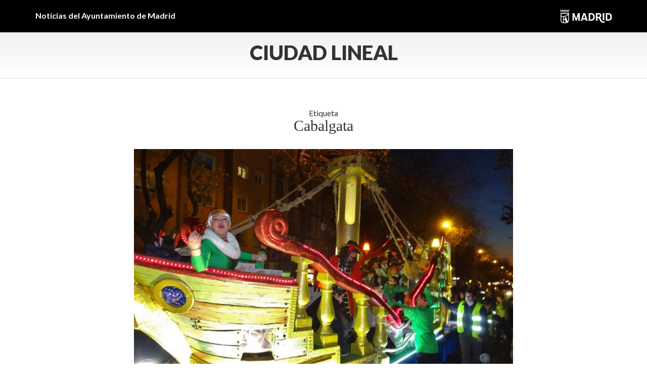

--- FILE ---
content_type: text/html; charset=UTF-8
request_url: https://diario.madrid.es/ciudadlineal/tag/cabalgata/
body_size: 13350
content:
<!DOCTYPE html><html lang="es" xmlns:og="http://opengraphprotocol.org/schema/" xmlns:fb="http://www.facebook.com/2008/fbml"><head><meta charset="UTF-8"><meta name="viewport" content="width=device-width, initial-scale=1"><meta name='robots' content='noindex, follow' /><style>img:is([sizes="auto" i], [sizes^="auto," i]) { contain-intrinsic-size: 3000px 1500px }</style><title>Cabalgata archivos - Ciudad Lineal</title><meta property="og:locale" content="es_ES" /><meta property="og:type" content="article" /><meta property="og:title" content="Cabalgata archivos" /><meta property="og:url" content="https://diario.madrid.es/ciudadlineal/tag/cabalgata/" /><meta property="og:site_name" content="Ciudad Lineal" /><meta name="twitter:card" content="summary_large_image" /><meta name="twitter:site" content="@JMDCiudadLineal" /> <script type="application/ld+json" class="yoast-schema-graph">{"@context":"https://schema.org","@graph":[{"@type":"CollectionPage","@id":"https://diario.madrid.es/ciudadlineal/tag/cabalgata/","url":"https://diario.madrid.es/ciudadlineal/tag/cabalgata/","name":"Cabalgata archivos - Ciudad Lineal","isPartOf":{"@id":"https://diario.madrid.es/ciudadlineal/#website"},"primaryImageOfPage":{"@id":"https://diario.madrid.es/ciudadlineal/tag/cabalgata/#primaryimage"},"image":{"@id":"https://diario.madrid.es/ciudadlineal/tag/cabalgata/#primaryimage"},"thumbnailUrl":"https://diario.madrid.es/ciudadlineal/wp-content/uploads/sites/29/2018/12/4-1500x1125.jpg","breadcrumb":{"@id":"https://diario.madrid.es/ciudadlineal/tag/cabalgata/#breadcrumb"},"inLanguage":"es"},{"@type":"ImageObject","inLanguage":"es","@id":"https://diario.madrid.es/ciudadlineal/tag/cabalgata/#primaryimage","url":"https://diario.madrid.es/ciudadlineal/wp-content/uploads/sites/29/2018/12/4-1500x1125.jpg","contentUrl":"https://diario.madrid.es/ciudadlineal/wp-content/uploads/sites/29/2018/12/4-1500x1125.jpg","width":1500,"height":964},{"@type":"BreadcrumbList","@id":"https://diario.madrid.es/ciudadlineal/tag/cabalgata/#breadcrumb","itemListElement":[{"@type":"ListItem","position":1,"name":"Portada","item":"https://diario.madrid.es/ciudadlineal/"},{"@type":"ListItem","position":2,"name":"Cabalgata"}]},{"@type":"WebSite","@id":"https://diario.madrid.es/ciudadlineal/#website","url":"https://diario.madrid.es/ciudadlineal/","name":"Diario Madrid - Ciudad Lineal","description":"Toda la infrmación sobre el distrito de CIudad Lineal","publisher":{"@id":"https://diario.madrid.es/ciudadlineal/#organization"},"potentialAction":[{"@type":"SearchAction","target":{"@type":"EntryPoint","urlTemplate":"https://diario.madrid.es/ciudadlineal/?s={search_term_string}"},"query-input":{"@type":"PropertyValueSpecification","valueRequired":true,"valueName":"search_term_string"}}],"inLanguage":"es"},{"@type":"Organization","@id":"https://diario.madrid.es/ciudadlineal/#organization","name":"Diario Madrid - Ciudad Lineal","url":"https://diario.madrid.es/ciudadlineal/","logo":{"@type":"ImageObject","inLanguage":"es","@id":"https://diario.madrid.es/ciudadlineal/#/schema/logo/image/","url":"https://diario.madrid.es/ciudadlineal/wp-content/uploads/sites/29/2025/02/Escudo-Ayuntamiento-Madrid.png","contentUrl":"https://diario.madrid.es/ciudadlineal/wp-content/uploads/sites/29/2025/02/Escudo-Ayuntamiento-Madrid.png","width":1200,"height":675,"caption":"Diario Madrid - Ciudad Lineal"},"image":{"@id":"https://diario.madrid.es/ciudadlineal/#/schema/logo/image/"},"sameAs":["https://www.facebook.com/DistritoCiudadLineal","https://x.com/JMDCiudadLineal"]}]}</script> <link rel='dns-prefetch' href='//oss.maxcdn.com' /><link rel='dns-prefetch' href='//www.googletagmanager.com' /><link rel="alternate" type="application/rss+xml" title="Ciudad Lineal &raquo; Feed" href="https://diario.madrid.es/ciudadlineal/feed/" /><link rel="alternate" type="application/rss+xml" title="Ciudad Lineal &raquo; Feed de los comentarios" href="https://diario.madrid.es/ciudadlineal/comments/feed/" /><link rel="alternate" type="application/rss+xml" title="Ciudad Lineal &raquo; Etiqueta Cabalgata del feed" href="https://diario.madrid.es/ciudadlineal/tag/cabalgata/feed/" /><link rel='stylesheet' id='ai1ec_style-css' href='https://diario.madrid.es/ciudadlineal/wp-content/cache/autoptimize/29/css/autoptimize_single_ca59c57333911db9a35cd1f45988d9f7.css?ver=3.0.0' type='text/css' media='all' /><link rel='stylesheet' id='scap.flashblock-css' href='https://diario.madrid.es/ciudadlineal/wp-content/cache/autoptimize/29/css/autoptimize_single_c553c8b21f6a31b061f6272fd7b84322.css?ver=6.8.3' type='text/css' media='all' /><link rel='stylesheet' id='scap.player-css' href='https://diario.madrid.es/ciudadlineal/wp-content/cache/autoptimize/29/css/autoptimize_single_f31805e9d51e906c6315ca86fb352d64.css?ver=6.8.3' type='text/css' media='all' /><link rel='stylesheet' id='wp-block-library-css' href='https://diario.madrid.es/ciudadlineal/wp-includes/css/dist/block-library/style.min.css?ver=6.8.3' type='text/css' media='all' /><style id='classic-theme-styles-inline-css' type='text/css'>/*! This file is auto-generated */
.wp-block-button__link{color:#fff;background-color:#32373c;border-radius:9999px;box-shadow:none;text-decoration:none;padding:calc(.667em + 2px) calc(1.333em + 2px);font-size:1.125em}.wp-block-file__button{background:#32373c;color:#fff;text-decoration:none}</style><style id='global-styles-inline-css' type='text/css'>:root{--wp--preset--aspect-ratio--square: 1;--wp--preset--aspect-ratio--4-3: 4/3;--wp--preset--aspect-ratio--3-4: 3/4;--wp--preset--aspect-ratio--3-2: 3/2;--wp--preset--aspect-ratio--2-3: 2/3;--wp--preset--aspect-ratio--16-9: 16/9;--wp--preset--aspect-ratio--9-16: 9/16;--wp--preset--color--black: #000000;--wp--preset--color--cyan-bluish-gray: #abb8c3;--wp--preset--color--white: #ffffff;--wp--preset--color--pale-pink: #f78da7;--wp--preset--color--vivid-red: #cf2e2e;--wp--preset--color--luminous-vivid-orange: #ff6900;--wp--preset--color--luminous-vivid-amber: #fcb900;--wp--preset--color--light-green-cyan: #7bdcb5;--wp--preset--color--vivid-green-cyan: #00d084;--wp--preset--color--pale-cyan-blue: #8ed1fc;--wp--preset--color--vivid-cyan-blue: #0693e3;--wp--preset--color--vivid-purple: #9b51e0;--wp--preset--gradient--vivid-cyan-blue-to-vivid-purple: linear-gradient(135deg,rgba(6,147,227,1) 0%,rgb(155,81,224) 100%);--wp--preset--gradient--light-green-cyan-to-vivid-green-cyan: linear-gradient(135deg,rgb(122,220,180) 0%,rgb(0,208,130) 100%);--wp--preset--gradient--luminous-vivid-amber-to-luminous-vivid-orange: linear-gradient(135deg,rgba(252,185,0,1) 0%,rgba(255,105,0,1) 100%);--wp--preset--gradient--luminous-vivid-orange-to-vivid-red: linear-gradient(135deg,rgba(255,105,0,1) 0%,rgb(207,46,46) 100%);--wp--preset--gradient--very-light-gray-to-cyan-bluish-gray: linear-gradient(135deg,rgb(238,238,238) 0%,rgb(169,184,195) 100%);--wp--preset--gradient--cool-to-warm-spectrum: linear-gradient(135deg,rgb(74,234,220) 0%,rgb(151,120,209) 20%,rgb(207,42,186) 40%,rgb(238,44,130) 60%,rgb(251,105,98) 80%,rgb(254,248,76) 100%);--wp--preset--gradient--blush-light-purple: linear-gradient(135deg,rgb(255,206,236) 0%,rgb(152,150,240) 100%);--wp--preset--gradient--blush-bordeaux: linear-gradient(135deg,rgb(254,205,165) 0%,rgb(254,45,45) 50%,rgb(107,0,62) 100%);--wp--preset--gradient--luminous-dusk: linear-gradient(135deg,rgb(255,203,112) 0%,rgb(199,81,192) 50%,rgb(65,88,208) 100%);--wp--preset--gradient--pale-ocean: linear-gradient(135deg,rgb(255,245,203) 0%,rgb(182,227,212) 50%,rgb(51,167,181) 100%);--wp--preset--gradient--electric-grass: linear-gradient(135deg,rgb(202,248,128) 0%,rgb(113,206,126) 100%);--wp--preset--gradient--midnight: linear-gradient(135deg,rgb(2,3,129) 0%,rgb(40,116,252) 100%);--wp--preset--font-size--small: 13px;--wp--preset--font-size--medium: 20px;--wp--preset--font-size--large: 36px;--wp--preset--font-size--x-large: 42px;--wp--preset--spacing--20: 0.44rem;--wp--preset--spacing--30: 0.67rem;--wp--preset--spacing--40: 1rem;--wp--preset--spacing--50: 1.5rem;--wp--preset--spacing--60: 2.25rem;--wp--preset--spacing--70: 3.38rem;--wp--preset--spacing--80: 5.06rem;--wp--preset--shadow--natural: 6px 6px 9px rgba(0, 0, 0, 0.2);--wp--preset--shadow--deep: 12px 12px 50px rgba(0, 0, 0, 0.4);--wp--preset--shadow--sharp: 6px 6px 0px rgba(0, 0, 0, 0.2);--wp--preset--shadow--outlined: 6px 6px 0px -3px rgba(255, 255, 255, 1), 6px 6px rgba(0, 0, 0, 1);--wp--preset--shadow--crisp: 6px 6px 0px rgba(0, 0, 0, 1);}:where(.is-layout-flex){gap: 0.5em;}:where(.is-layout-grid){gap: 0.5em;}body .is-layout-flex{display: flex;}.is-layout-flex{flex-wrap: wrap;align-items: center;}.is-layout-flex > :is(*, div){margin: 0;}body .is-layout-grid{display: grid;}.is-layout-grid > :is(*, div){margin: 0;}:where(.wp-block-columns.is-layout-flex){gap: 2em;}:where(.wp-block-columns.is-layout-grid){gap: 2em;}:where(.wp-block-post-template.is-layout-flex){gap: 1.25em;}:where(.wp-block-post-template.is-layout-grid){gap: 1.25em;}.has-black-color{color: var(--wp--preset--color--black) !important;}.has-cyan-bluish-gray-color{color: var(--wp--preset--color--cyan-bluish-gray) !important;}.has-white-color{color: var(--wp--preset--color--white) !important;}.has-pale-pink-color{color: var(--wp--preset--color--pale-pink) !important;}.has-vivid-red-color{color: var(--wp--preset--color--vivid-red) !important;}.has-luminous-vivid-orange-color{color: var(--wp--preset--color--luminous-vivid-orange) !important;}.has-luminous-vivid-amber-color{color: var(--wp--preset--color--luminous-vivid-amber) !important;}.has-light-green-cyan-color{color: var(--wp--preset--color--light-green-cyan) !important;}.has-vivid-green-cyan-color{color: var(--wp--preset--color--vivid-green-cyan) !important;}.has-pale-cyan-blue-color{color: var(--wp--preset--color--pale-cyan-blue) !important;}.has-vivid-cyan-blue-color{color: var(--wp--preset--color--vivid-cyan-blue) !important;}.has-vivid-purple-color{color: var(--wp--preset--color--vivid-purple) !important;}.has-black-background-color{background-color: var(--wp--preset--color--black) !important;}.has-cyan-bluish-gray-background-color{background-color: var(--wp--preset--color--cyan-bluish-gray) !important;}.has-white-background-color{background-color: var(--wp--preset--color--white) !important;}.has-pale-pink-background-color{background-color: var(--wp--preset--color--pale-pink) !important;}.has-vivid-red-background-color{background-color: var(--wp--preset--color--vivid-red) !important;}.has-luminous-vivid-orange-background-color{background-color: var(--wp--preset--color--luminous-vivid-orange) !important;}.has-luminous-vivid-amber-background-color{background-color: var(--wp--preset--color--luminous-vivid-amber) !important;}.has-light-green-cyan-background-color{background-color: var(--wp--preset--color--light-green-cyan) !important;}.has-vivid-green-cyan-background-color{background-color: var(--wp--preset--color--vivid-green-cyan) !important;}.has-pale-cyan-blue-background-color{background-color: var(--wp--preset--color--pale-cyan-blue) !important;}.has-vivid-cyan-blue-background-color{background-color: var(--wp--preset--color--vivid-cyan-blue) !important;}.has-vivid-purple-background-color{background-color: var(--wp--preset--color--vivid-purple) !important;}.has-black-border-color{border-color: var(--wp--preset--color--black) !important;}.has-cyan-bluish-gray-border-color{border-color: var(--wp--preset--color--cyan-bluish-gray) !important;}.has-white-border-color{border-color: var(--wp--preset--color--white) !important;}.has-pale-pink-border-color{border-color: var(--wp--preset--color--pale-pink) !important;}.has-vivid-red-border-color{border-color: var(--wp--preset--color--vivid-red) !important;}.has-luminous-vivid-orange-border-color{border-color: var(--wp--preset--color--luminous-vivid-orange) !important;}.has-luminous-vivid-amber-border-color{border-color: var(--wp--preset--color--luminous-vivid-amber) !important;}.has-light-green-cyan-border-color{border-color: var(--wp--preset--color--light-green-cyan) !important;}.has-vivid-green-cyan-border-color{border-color: var(--wp--preset--color--vivid-green-cyan) !important;}.has-pale-cyan-blue-border-color{border-color: var(--wp--preset--color--pale-cyan-blue) !important;}.has-vivid-cyan-blue-border-color{border-color: var(--wp--preset--color--vivid-cyan-blue) !important;}.has-vivid-purple-border-color{border-color: var(--wp--preset--color--vivid-purple) !important;}.has-vivid-cyan-blue-to-vivid-purple-gradient-background{background: var(--wp--preset--gradient--vivid-cyan-blue-to-vivid-purple) !important;}.has-light-green-cyan-to-vivid-green-cyan-gradient-background{background: var(--wp--preset--gradient--light-green-cyan-to-vivid-green-cyan) !important;}.has-luminous-vivid-amber-to-luminous-vivid-orange-gradient-background{background: var(--wp--preset--gradient--luminous-vivid-amber-to-luminous-vivid-orange) !important;}.has-luminous-vivid-orange-to-vivid-red-gradient-background{background: var(--wp--preset--gradient--luminous-vivid-orange-to-vivid-red) !important;}.has-very-light-gray-to-cyan-bluish-gray-gradient-background{background: var(--wp--preset--gradient--very-light-gray-to-cyan-bluish-gray) !important;}.has-cool-to-warm-spectrum-gradient-background{background: var(--wp--preset--gradient--cool-to-warm-spectrum) !important;}.has-blush-light-purple-gradient-background{background: var(--wp--preset--gradient--blush-light-purple) !important;}.has-blush-bordeaux-gradient-background{background: var(--wp--preset--gradient--blush-bordeaux) !important;}.has-luminous-dusk-gradient-background{background: var(--wp--preset--gradient--luminous-dusk) !important;}.has-pale-ocean-gradient-background{background: var(--wp--preset--gradient--pale-ocean) !important;}.has-electric-grass-gradient-background{background: var(--wp--preset--gradient--electric-grass) !important;}.has-midnight-gradient-background{background: var(--wp--preset--gradient--midnight) !important;}.has-small-font-size{font-size: var(--wp--preset--font-size--small) !important;}.has-medium-font-size{font-size: var(--wp--preset--font-size--medium) !important;}.has-large-font-size{font-size: var(--wp--preset--font-size--large) !important;}.has-x-large-font-size{font-size: var(--wp--preset--font-size--x-large) !important;}
:where(.wp-block-post-template.is-layout-flex){gap: 1.25em;}:where(.wp-block-post-template.is-layout-grid){gap: 1.25em;}
:where(.wp-block-columns.is-layout-flex){gap: 2em;}:where(.wp-block-columns.is-layout-grid){gap: 2em;}
:root :where(.wp-block-pullquote){font-size: 1.5em;line-height: 1.6;}</style><link rel='stylesheet' id='contact-form-7-css' href='https://diario.madrid.es/ciudadlineal/wp-content/cache/autoptimize/29/css/autoptimize_single_64ac31699f5326cb3c76122498b76f66.css?ver=6.1.4' type='text/css' media='all' /><link rel='stylesheet' id='ungrynerd-theme-style-css' href='https://diario.madrid.es/ciudadlineal/wp-content/themes/blog-simple-1/style.css?ver=6.8.3' type='text/css' media='all' /><link rel='stylesheet' id='ungrynerd-main-styles-css' href='https://diario.madrid.es/ciudadlineal/wp-content/cache/autoptimize/29/css/autoptimize_single_6f7500e098a1bc0eb957d316abd9c584.css?ver=6.8.3' type='text/css' media='all' /> <script defer type="text/javascript" src="https://diario.madrid.es/ciudadlineal/wp-content/cache/autoptimize/29/js/autoptimize_single_d05421c41e9dea91b3062536cff32336.js?ver=6.8.3" id="scap.soundmanager2-js"></script> <!--[if lt IE 9]> <script type="text/javascript" src="//oss.maxcdn.com/html5shiv/3.7.2/html5shiv.min.js?ver=3.7.2" id="html5shiv-js"></script> <![endif]--> <!--[if lt IE 9]> <script type="text/javascript" src="//oss.maxcdn.com/respond/1.4.2/respond.min.js?ver=1.4.2" id="respond-js"></script> <![endif]-->  <script defer type="text/javascript" src="https://www.googletagmanager.com/gtag/js?id=GT-PJNB7P27" id="google_gtagjs-js"></script> <script defer id="google_gtagjs-js-after" src="[data-uri]"></script> <link rel="https://api.w.org/" href="https://diario.madrid.es/ciudadlineal/wp-json/" /><link rel="alternate" title="JSON" type="application/json" href="https://diario.madrid.es/ciudadlineal/wp-json/wp/v2/tags/105" /><link rel="EditURI" type="application/rsd+xml" title="RSD" href="https://diario.madrid.es/ciudadlineal/xmlrpc.php?rsd" /><meta name="generator" content="WordPress 6.8.3" /><meta name="generator" content="Site Kit by Google 1.170.0" /><meta name="google-site-verification" content="jMHnCSINUpBk9zoAtkTmsQdpgqbenOwg62QCREw9lYg"><noscript><style>.lazyload[data-src]{display:none !important;}</style></noscript><style>.lazyload{background-image:none !important;}.lazyload:before{background-image:none !important;}</style><style type="text/css" id="wp-custom-css">/*PORTADILLAS DE DISTRITO*/
.post-title a {
	font-family:Lato;
}

/*POSTS DE DISTRITO*/
/*Ensanchar columna*/
.single .hentry, .page .hentry {
	padding: 10px 2% 0 2%;
}

/*Quitar margen del header*/
.post-template-default header {
	margin-bottom:0;
}

/*Lato en titulares*/
h1.post-title {
	font-family:Lato;
}

/*Margen bajo la foto principal*/
.col-sm-9 img {
	margin:20px 0;
}


/*Nuevo logo*/
.pre-header .container {
		  display: block;
  -moz-box-sizing: border-box;
  box-sizing: border-box;
  background: url(https://diario.madrid.es/wp-content/uploads/2025/12/Marca-horizontal-ayto-Madrid-BLANCO-Pequeno2.png) no-repeat right;
	height:28px;
}

/*Quitar logo viejo*/
img.logo-madrid {
	display:none;
}

/*Quitar logo en mobile*/
@media (max-width: 768px) {
	
	.pre-header .container {
		height:inherit;
		background:none;
}</style>
                              <script>!function(a){var e="https://s.go-mpulse.net/boomerang/",t="addEventListener";if(""=="True")a.BOOMR_config=a.BOOMR_config||{},a.BOOMR_config.PageParams=a.BOOMR_config.PageParams||{},a.BOOMR_config.PageParams.pci=!0,e="https://s2.go-mpulse.net/boomerang/";if(window.BOOMR_API_key="KJ78P-LFQQK-URL3D-JQDVC-HRA8A",function(){function n(e){a.BOOMR_onload=e&&e.timeStamp||(new Date).getTime()}if(!a.BOOMR||!a.BOOMR.version&&!a.BOOMR.snippetExecuted){a.BOOMR=a.BOOMR||{},a.BOOMR.snippetExecuted=!0;var i,_,o,r=document.createElement("iframe");if(a[t])a[t]("load",n,!1);else if(a.attachEvent)a.attachEvent("onload",n);r.src="javascript:void(0)",r.title="",r.role="presentation",(r.frameElement||r).style.cssText="width:0;height:0;border:0;display:none;",o=document.getElementsByTagName("script")[0],o.parentNode.insertBefore(r,o);try{_=r.contentWindow.document}catch(O){i=document.domain,r.src="javascript:var d=document.open();d.domain='"+i+"';void(0);",_=r.contentWindow.document}_.open()._l=function(){var a=this.createElement("script");if(i)this.domain=i;a.id="boomr-if-as",a.src=e+"KJ78P-LFQQK-URL3D-JQDVC-HRA8A",BOOMR_lstart=(new Date).getTime(),this.body.appendChild(a)},_.write("<bo"+'dy onload="document._l();">'),_.close()}}(),"".length>0)if(a&&"performance"in a&&a.performance&&"function"==typeof a.performance.setResourceTimingBufferSize)a.performance.setResourceTimingBufferSize();!function(){if(BOOMR=a.BOOMR||{},BOOMR.plugins=BOOMR.plugins||{},!BOOMR.plugins.AK){var e=""=="true"?1:0,t="",n="gqhxeqaxfuxmo2luyoeq-f-8346f3670-clientnsv4-s.akamaihd.net",i="false"=="true"?2:1,_={"ak.v":"39","ak.cp":"1291567","ak.ai":parseInt("931100",10),"ak.ol":"0","ak.cr":8,"ak.ipv":4,"ak.proto":"h2","ak.rid":"434b37ce","ak.r":47370,"ak.a2":e,"ak.m":"dscb","ak.n":"essl","ak.bpcip":"52.15.114.0","ak.cport":45922,"ak.gh":"23.208.24.71","ak.quicv":"","ak.tlsv":"tls1.3","ak.0rtt":"","ak.0rtt.ed":"","ak.csrc":"-","ak.acc":"","ak.t":"1769259913","ak.ak":"hOBiQwZUYzCg5VSAfCLimQ==XN6/iqI/KR3WTeHT7pW0NxFIgxZ+HBHQN/XWkcoMFxP34igBut/3N1K3+gRaYfwu0HRBNYIRViBMCGm60Ro5c9zZnrxSkqUBGuVI/lT4pDGfm1HosXoJuS0ZH+Y5GmvWIJbDxKa4Z4rOnm+C1hNv8PALGk+VUVmZIvOJyMc/Jxqki984sAmix2c8Ouw50QPl7XPeIVHBa7hkFd6YWyjUrDLxGQ3jHTXuyE2mO552g3GkqON/v0u4GZJMC5Uv+yGGag3Be8tM0NdxyDY1RiPk/XUsndnCQQy2vp3hm1xyngmzfB8NY1m9hnmsxK9xIBnP+wQmD48czRVRJGL6bDXwNnnoSKHKQJOOom3Te84iPObY4jzr+xwG3Oav6Nw/ehmABxRWXrG39mNcXEmTqKGAJFY05i4mocNb/Jf4c+JSeK0=","ak.pv":"82","ak.dpoabenc":"","ak.tf":i};if(""!==t)_["ak.ruds"]=t;var o={i:!1,av:function(e){var t="http.initiator";if(e&&(!e[t]||"spa_hard"===e[t]))_["ak.feo"]=void 0!==a.aFeoApplied?1:0,BOOMR.addVar(_)},rv:function(){var a=["ak.bpcip","ak.cport","ak.cr","ak.csrc","ak.gh","ak.ipv","ak.m","ak.n","ak.ol","ak.proto","ak.quicv","ak.tlsv","ak.0rtt","ak.0rtt.ed","ak.r","ak.acc","ak.t","ak.tf"];BOOMR.removeVar(a)}};BOOMR.plugins.AK={akVars:_,akDNSPreFetchDomain:n,init:function(){if(!o.i){var a=BOOMR.subscribe;a("before_beacon",o.av,null,null),a("onbeacon",o.rv,null,null),o.i=!0}return this},is_complete:function(){return!0}}}}()}(window);</script></head><body class="archive tag tag-cabalgata tag-105 wp-theme-blog-simple-1"><aside class="pre-header"><div class="container"> Noticias del Ayuntamiento de Madrid <a href="https://diario.madrid.es"><img class="logo-madrid lazyload" src="[data-uri]" alt="Ayuntamiento de Madrid" data-src="https://diario.madrid.es/ciudadlineal/wp-content/themes/blog-simple-1/images/logo_madrid.png" decoding="async" data-eio-rwidth="280" data-eio-rheight="50"><noscript><img class="logo-madrid" src="https://diario.madrid.es/ciudadlineal/wp-content/themes/blog-simple-1/images/logo_madrid.png" alt="Ayuntamiento de Madrid" data-eio="l"></noscript></a></div></aside><header class="navbar header" id="header"><div class="container"> <button class="navbar-toggle collapsed" type="button" data-toggle="collapse" data-target="#main-menu"> <span class="sr-only">Menu</span> <i class="fa fa-bars"></i> </button> <a href="https://diario.madrid.es/ciudadlineal/" class="logo"> Ciudad Lineal </a></div></header><div id="container" class="container"><div class="row"><div class="col-sm-8 col-sm-offset-2"><section id="content" class="clearfix"><header><h1 class="term-title">Etiqueta <span class="term">Cabalgata</span></h1></header><article class="listing post-1054 post type-post status-publish format-standard has-post-thumbnail hentry category-sin-categoria tag-cabalgata tag-infancia tag-navidad tag-programacion-cultural tag-reyes-magos" id="post-1054"> <img width="1000" height="643" src="https://diario.madrid.es/ciudadlineal/wp-content/uploads/sites/29/2018/12/4-1500x1125-1000x643.jpg" class="attachment-col-8 size-col-8 wp-post-image" alt="" decoding="async" fetchpriority="high" srcset="https://diario.madrid.es/ciudadlineal/wp-content/uploads/sites/29/2018/12/4-1500x1125-1000x643.jpg 1000w, https://diario.madrid.es/ciudadlineal/wp-content/uploads/sites/29/2018/12/4-1500x1125-300x193.jpg 300w, https://diario.madrid.es/ciudadlineal/wp-content/uploads/sites/29/2018/12/4-1500x1125-768x494.jpg 768w, https://diario.madrid.es/ciudadlineal/wp-content/uploads/sites/29/2018/12/4-1500x1125-1024x658.jpg 1024w, https://diario.madrid.es/ciudadlineal/wp-content/uploads/sites/29/2018/12/4-1500x1125-600x386.jpg 600w, https://diario.madrid.es/ciudadlineal/wp-content/uploads/sites/29/2018/12/4-1500x1125.jpg 1500w, https://diario.madrid.es/ciudadlineal/wp-content/uploads/sites/29/2018/12/4-1500x1125-500x321.jpg 500w, https://diario.madrid.es/ciudadlineal/wp-content/uploads/sites/29/2018/12/4-1500x1125-420x270.jpg 420w" sizes="(max-width: 1000px) 100vw, 1000px" /><h2 class="post-title"> <a href="https://diario.madrid.es/ciudadlineal/2018/12/14/navidad-cargada-de-propuestas-infantiles-con-la-cabalgata-de-los-reyes-magos/" title="Enlace a La cabalgata de los Reyes Magos y muchas más propuestas infantiles"> La cabalgata de los Reyes Magos y muchas más propuestas infantiles </a></h2><p class="post-date"><i class="icon-ico_calendario"></i> 14/12/2018</p><p class="post-author"><i class="icon-ico_autor"></i> @JMDCiudadLineal</p><div class="post-content"><p>Hasta la llegada de los Reyes Magos con la Gran Cabalgata de Ciudad Lineal, el próximo 4 de enero, el distrito ha preparado una completa programación con teatro, magia, títeres, talleres, castillos hinchables y hasta la presencia de los Pajes Reales, para que la espera a Sus Majestades se haga más llevadera.</p><p><a href="https://diario.madrid.es/ciudadlineal/2018/12/14/navidad-cargada-de-propuestas-infantiles-con-la-cabalgata-de-los-reyes-magos/">Leer más</a></p></div><div class="post-share"> <a title="Compartir en Facebook" href="https://www.facebook.com/sharer/sharer.php?u=https://diario.madrid.es/ciudadlineal/2018/12/14/navidad-cargada-de-propuestas-infantiles-con-la-cabalgata-de-los-reyes-magos/" class="icon fb" target="_blank"><i class="fa fa-facebook"></i></a> <a title="Compartir en Twitter" href="https://twitter.com/intent/tweet?url=https://diario.madrid.es/ciudadlineal/2018/12/14/navidad-cargada-de-propuestas-infantiles-con-la-cabalgata-de-los-reyes-magos/&text=La+cabalgata+de+los+Reyes+Magos+y+muchas+m%C3%A1s+propuestas+infantiles" class="icon tw" target="_blank"><i class="fa fa-twitter"></i></a> <a title="Compartir en WhatsApp" href="whatsapp://send?text=La+cabalgata+de+los+Reyes+Magos+y+muchas+m%C3%A1s+propuestas+infantiles+-+https://diario.madrid.es/ciudadlineal/2018/12/14/navidad-cargada-de-propuestas-infantiles-con-la-cabalgata-de-los-reyes-magos/" data-action="share/whatsapp/share" class="icon wa" target="_blank"><i class="fa fa-whatsapp"></i></a> <a title="Compartir en Telegram" href="https://telegram.me/share/url?url=https://diario.madrid.es/ciudadlineal/2018/12/14/navidad-cargada-de-propuestas-infantiles-con-la-cabalgata-de-los-reyes-magos/" class="icon tg" target="_blank"><i class="fa fa-paper-plane"></i></a></div></article><article class="listing post-335 post type-post status-publish format-standard has-post-thumbnail hentry category-sin-categoria tag-asociaciones tag-cabalgata tag-navidad tag-reyes-magos" id="post-335"> <img width="1000" height="666" src="[data-uri]" class="attachment-col-8 size-col-8 wp-post-image lazyload" alt="" decoding="async"  sizes="(max-width: 1000px) 100vw, 1000px" data-src="https://diario.madrid.es/ciudadlineal/wp-content/uploads/sites/29/2017/12/2-1000x666.jpg" data-srcset="https://diario.madrid.es/ciudadlineal/wp-content/uploads/sites/29/2017/12/2-1000x666.jpg 1000w, https://diario.madrid.es/ciudadlineal/wp-content/uploads/sites/29/2017/12/2-300x200.jpg 300w, https://diario.madrid.es/ciudadlineal/wp-content/uploads/sites/29/2017/12/2-768x511.jpg 768w, https://diario.madrid.es/ciudadlineal/wp-content/uploads/sites/29/2017/12/2-1024x682.jpg 1024w, https://diario.madrid.es/ciudadlineal/wp-content/uploads/sites/29/2017/12/2-600x399.jpg 600w, https://diario.madrid.es/ciudadlineal/wp-content/uploads/sites/29/2017/12/2-1500x999.jpg 1500w, https://diario.madrid.es/ciudadlineal/wp-content/uploads/sites/29/2017/12/2-500x333.jpg 500w, https://diario.madrid.es/ciudadlineal/wp-content/uploads/sites/29/2017/12/2-406x270.jpg 406w" data-eio-rwidth="1000" data-eio-rheight="666" /><noscript><img width="1000" height="666" src="https://diario.madrid.es/ciudadlineal/wp-content/uploads/sites/29/2017/12/2-1000x666.jpg" class="attachment-col-8 size-col-8 wp-post-image" alt="" decoding="async" srcset="https://diario.madrid.es/ciudadlineal/wp-content/uploads/sites/29/2017/12/2-1000x666.jpg 1000w, https://diario.madrid.es/ciudadlineal/wp-content/uploads/sites/29/2017/12/2-300x200.jpg 300w, https://diario.madrid.es/ciudadlineal/wp-content/uploads/sites/29/2017/12/2-768x511.jpg 768w, https://diario.madrid.es/ciudadlineal/wp-content/uploads/sites/29/2017/12/2-1024x682.jpg 1024w, https://diario.madrid.es/ciudadlineal/wp-content/uploads/sites/29/2017/12/2-600x399.jpg 600w, https://diario.madrid.es/ciudadlineal/wp-content/uploads/sites/29/2017/12/2-1500x999.jpg 1500w, https://diario.madrid.es/ciudadlineal/wp-content/uploads/sites/29/2017/12/2-500x333.jpg 500w, https://diario.madrid.es/ciudadlineal/wp-content/uploads/sites/29/2017/12/2-406x270.jpg 406w" sizes="(max-width: 1000px) 100vw, 1000px" data-eio="l" /></noscript><h2 class="post-title"> <a href="https://diario.madrid.es/ciudadlineal/2018/01/03/mas-de-6-000-kilos-de-caramelos-endulzaran-la-cabalgata-de-los-reyes-magos/" title="Enlace a Más de 6.000 kilos de caramelos endulzarán la Cabalgata de los Reyes Magos"> Más de 6.000 kilos de caramelos endulzarán la Cabalgata de los Reyes Magos </a></h2><p class="post-date"><i class="icon-ico_calendario"></i> 03/01/2018</p><p class="post-author"><i class="icon-ico_autor"></i> @JMDCiudadLineal</p><div class="post-content"><p>&nbsp;</p><p style="text-align: justify;">Como ya viene siendo una tradición, los Reyes Magos de Oriente han vuelto a confirmar su presencia en Ciudad Lineal para saludar  personalmente a todos los niños y niñas del Distrito, e inundar de magia e ilusión cada rincón, calle y hogar. Para darles la bienvenida como se merecen, se están ultimando todos los preparativos para que este jueves, 4 de enero, la Cabalgata de los Reyes Magos ponga el broche de oro a unas navidades mágicas repletas de actividades, juegos y talleres que han amenizado a los más pequeños la larga espera a Sus Majestades.</p><p> <a href="https://diario.madrid.es/ciudadlineal/2018/01/03/mas-de-6-000-kilos-de-caramelos-endulzaran-la-cabalgata-de-los-reyes-magos/#more-335" class="more-link">Sigue leyendo &#8230;</a></p></div><div class="post-share"> <a title="Compartir en Facebook" href="https://www.facebook.com/sharer/sharer.php?u=https://diario.madrid.es/ciudadlineal/2018/01/03/mas-de-6-000-kilos-de-caramelos-endulzaran-la-cabalgata-de-los-reyes-magos/" class="icon fb" target="_blank"><i class="fa fa-facebook"></i></a> <a title="Compartir en Twitter" href="https://twitter.com/intent/tweet?url=https://diario.madrid.es/ciudadlineal/2018/01/03/mas-de-6-000-kilos-de-caramelos-endulzaran-la-cabalgata-de-los-reyes-magos/&text=M%C3%A1s+de+6.000+kilos+de+caramelos+endulzar%C3%A1n+la+Cabalgata+de+los+Reyes+Magos" class="icon tw" target="_blank"><i class="fa fa-twitter"></i></a> <a title="Compartir en WhatsApp" href="whatsapp://send?text=M%C3%A1s+de+6.000+kilos+de+caramelos+endulzar%C3%A1n+la+Cabalgata+de+los+Reyes+Magos+-+https://diario.madrid.es/ciudadlineal/2018/01/03/mas-de-6-000-kilos-de-caramelos-endulzaran-la-cabalgata-de-los-reyes-magos/" data-action="share/whatsapp/share" class="icon wa" target="_blank"><i class="fa fa-whatsapp"></i></a> <a title="Compartir en Telegram" href="https://telegram.me/share/url?url=https://diario.madrid.es/ciudadlineal/2018/01/03/mas-de-6-000-kilos-de-caramelos-endulzaran-la-cabalgata-de-los-reyes-magos/" class="icon tg" target="_blank"><i class="fa fa-paper-plane"></i></a></div></article><article class="listing post-319 post type-post status-publish format-standard has-post-thumbnail hentry category-sin-categoria tag-cabalgata tag-navidad tag-programacion-cultural" id="post-319"> <img width="1000" height="641" src="[data-uri]" class="attachment-col-8 size-col-8 wp-post-image lazyload" alt="" decoding="async"  sizes="(max-width: 1000px) 100vw, 1000px" data-src="https://diario.madrid.es/ciudadlineal/wp-content/uploads/sites/29/2017/12/4-1500x1125-1-1000x641.jpg" data-srcset="https://diario.madrid.es/ciudadlineal/wp-content/uploads/sites/29/2017/12/4-1500x1125-1-1000x641.jpg 1000w, https://diario.madrid.es/ciudadlineal/wp-content/uploads/sites/29/2017/12/4-1500x1125-1-300x192.jpg 300w, https://diario.madrid.es/ciudadlineal/wp-content/uploads/sites/29/2017/12/4-1500x1125-1-768x493.jpg 768w, https://diario.madrid.es/ciudadlineal/wp-content/uploads/sites/29/2017/12/4-1500x1125-1-1024x657.jpg 1024w, https://diario.madrid.es/ciudadlineal/wp-content/uploads/sites/29/2017/12/4-1500x1125-1-600x385.jpg 600w, https://diario.madrid.es/ciudadlineal/wp-content/uploads/sites/29/2017/12/4-1500x1125-1.jpg 1500w, https://diario.madrid.es/ciudadlineal/wp-content/uploads/sites/29/2017/12/4-1500x1125-1-500x321.jpg 500w, https://diario.madrid.es/ciudadlineal/wp-content/uploads/sites/29/2017/12/4-1500x1125-1-421x270.jpg 421w" data-eio-rwidth="1000" data-eio-rheight="641" /><noscript><img width="1000" height="641" src="https://diario.madrid.es/ciudadlineal/wp-content/uploads/sites/29/2017/12/4-1500x1125-1-1000x641.jpg" class="attachment-col-8 size-col-8 wp-post-image" alt="" decoding="async" srcset="https://diario.madrid.es/ciudadlineal/wp-content/uploads/sites/29/2017/12/4-1500x1125-1-1000x641.jpg 1000w, https://diario.madrid.es/ciudadlineal/wp-content/uploads/sites/29/2017/12/4-1500x1125-1-300x192.jpg 300w, https://diario.madrid.es/ciudadlineal/wp-content/uploads/sites/29/2017/12/4-1500x1125-1-768x493.jpg 768w, https://diario.madrid.es/ciudadlineal/wp-content/uploads/sites/29/2017/12/4-1500x1125-1-1024x657.jpg 1024w, https://diario.madrid.es/ciudadlineal/wp-content/uploads/sites/29/2017/12/4-1500x1125-1-600x385.jpg 600w, https://diario.madrid.es/ciudadlineal/wp-content/uploads/sites/29/2017/12/4-1500x1125-1.jpg 1500w, https://diario.madrid.es/ciudadlineal/wp-content/uploads/sites/29/2017/12/4-1500x1125-1-500x321.jpg 500w, https://diario.madrid.es/ciudadlineal/wp-content/uploads/sites/29/2017/12/4-1500x1125-1-421x270.jpg 421w" sizes="(max-width: 1000px) 100vw, 1000px" data-eio="l" /></noscript><h2 class="post-title"> <a href="https://diario.madrid.es/ciudadlineal/2017/12/13/la-cabalgata-de-los-reyes-magos-sera-el-colofon-de-una-navidad-cargada-de-actividades-infantiles/" title="Enlace a La Cabalgata de los Reyes Magos será el colofón de una Navidad cargada de actividades infantiles"> La Cabalgata de los Reyes Magos será el colofón de una Navidad cargada de actividades infantiles </a></h2><p class="post-date"><i class="icon-ico_calendario"></i> 13/12/2017</p><p class="post-author"><i class="icon-ico_autor"></i> @JMDCiudadLineal</p><div class="post-content"><p>Hasta la llegada de los Reyes Magos con la Gran Cabalgata de Ciudad Lineal, el próximo 4 de enero, el Distrito ha preparado una completa programación con teatro, magia, títeres, talleres, castillos hinchables y hasta la presencia de los Pajes Reales, para que la espera a Sus Majestades se haga más llevadera.</p><p><a href="https://diario.madrid.es/ciudadlineal/2017/12/13/la-cabalgata-de-los-reyes-magos-sera-el-colofon-de-una-navidad-cargada-de-actividades-infantiles/">Leer más</a></p></div><div class="post-share"> <a title="Compartir en Facebook" href="https://www.facebook.com/sharer/sharer.php?u=https://diario.madrid.es/ciudadlineal/2017/12/13/la-cabalgata-de-los-reyes-magos-sera-el-colofon-de-una-navidad-cargada-de-actividades-infantiles/" class="icon fb" target="_blank"><i class="fa fa-facebook"></i></a> <a title="Compartir en Twitter" href="https://twitter.com/intent/tweet?url=https://diario.madrid.es/ciudadlineal/2017/12/13/la-cabalgata-de-los-reyes-magos-sera-el-colofon-de-una-navidad-cargada-de-actividades-infantiles/&text=La+Cabalgata+de+los+Reyes+Magos+ser%C3%A1+el+colof%C3%B3n+de+una+Navidad+cargada+de+actividades+infantiles" class="icon tw" target="_blank"><i class="fa fa-twitter"></i></a> <a title="Compartir en WhatsApp" href="whatsapp://send?text=La+Cabalgata+de+los+Reyes+Magos+ser%C3%A1+el+colof%C3%B3n+de+una+Navidad+cargada+de+actividades+infantiles+-+https://diario.madrid.es/ciudadlineal/2017/12/13/la-cabalgata-de-los-reyes-magos-sera-el-colofon-de-una-navidad-cargada-de-actividades-infantiles/" data-action="share/whatsapp/share" class="icon wa" target="_blank"><i class="fa fa-whatsapp"></i></a> <a title="Compartir en Telegram" href="https://telegram.me/share/url?url=https://diario.madrid.es/ciudadlineal/2017/12/13/la-cabalgata-de-los-reyes-magos-sera-el-colofon-de-una-navidad-cargada-de-actividades-infantiles/" class="icon tg" target="_blank"><i class="fa fa-paper-plane"></i></a></div></article></section><div class="pagination-wrap"></div></div></div></div><aside id="sidebar" class="sidebar"><div class="container"><div class="row"><div class="col-sm-12"><div id="search-2" class="widget widget_search"><form method="get" class="search-form" id="searchform" action="https://diario.madrid.es/ciudadlineal/"><div class="wrapper"><input type="text" class="form-control" name="s" id="s" placeholder="Busca y pulsa enter" value=""/></div></form></div></div></div></div></aside><footer class="footer"><div class="container"> &copy; Ayuntamiento de Madrid <span class="menu"><ul></ul></span><div class="pull-right"> <a href="https://www.facebook.com/ayuntamientodemadrid/" target="_blank">facebook</a>, <a href="http://instagram.com/madrid" target="_blank">instagram</a>, <a href="http://twitter.com/Madrid" target="_blank">twitter</a>, <a href="https://www.youtube.com/channel/UCYY0va5t-KZncOOctoGva7A" target="_blank">youtube</a></div></div></footer> <script type="speculationrules">{"prefetch":[{"source":"document","where":{"and":[{"href_matches":"\/ciudadlineal\/*"},{"not":{"href_matches":["\/ciudadlineal\/wp-*.php","\/ciudadlineal\/wp-admin\/*","\/ciudadlineal\/wp-content\/uploads\/sites\/29\/*","\/ciudadlineal\/wp-content\/*","\/ciudadlineal\/wp-content\/plugins\/*","\/ciudadlineal\/wp-content\/themes\/blog-simple-1\/*","\/ciudadlineal\/*\\?(.+)"]}},{"not":{"selector_matches":"a[rel~=\"nofollow\"]"}},{"not":{"selector_matches":".no-prefetch, .no-prefetch a"}}]},"eagerness":"conservative"}]}</script>  <script defer src="[data-uri]"></script> <script defer src="[data-uri]"></script> <script type="text/javascript" src="https://diario.madrid.es/ciudadlineal/wp-includes/js/jquery/jquery.js?ver=6.8.3" id="jquery-js"></script> <script defer id="eio-lazy-load-js-before" src="[data-uri]"></script> <script defer type="text/javascript" src="https://diario.madrid.es/ciudadlineal/wp-content/plugins/ewww-image-optimizer/includes/lazysizes.min.js?ver=831" id="eio-lazy-load-js" data-wp-strategy="async"></script> <script type="text/javascript" src="https://diario.madrid.es/ciudadlineal/wp-includes/js/dist/hooks.min.js?ver=4d63a3d491d11ffd8ac6" id="wp-hooks-js"></script> <script type="text/javascript" src="https://diario.madrid.es/ciudadlineal/wp-includes/js/dist/i18n.min.js?ver=5e580eb46a90c2b997e6" id="wp-i18n-js"></script> <script defer id="wp-i18n-js-after" src="[data-uri]"></script> <script defer type="text/javascript" src="https://diario.madrid.es/ciudadlineal/wp-content/cache/autoptimize/29/js/autoptimize_single_96e7dc3f0e8559e4a3f3ca40b17ab9c3.js?ver=6.1.4" id="swv-js"></script> <script defer id="contact-form-7-js-translations" src="[data-uri]"></script> <script defer id="contact-form-7-js-before" src="[data-uri]"></script> <script defer type="text/javascript" src="https://diario.madrid.es/ciudadlineal/wp-content/cache/autoptimize/29/js/autoptimize_single_2912c657d0592cc532dff73d0d2ce7bb.js?ver=6.1.4" id="contact-form-7-js"></script> <script defer type="text/javascript" src="https://diario.madrid.es/ciudadlineal/wp-content/cache/autoptimize/29/js/autoptimize_single_5380a10cb58000a3781049c0ed634c3b.js?ver=1.0.0" id="ungrynerd-js-js"></script> <script type="text/javascript" src="https://diario.madrid.es/ciudadlineal/wp-content/cache/autoptimize/29/js/autoptimize_single_af5f2224f9be166297b8754f98622c4d.js" id="googlesitekit-events-provider-contact-form-7-js" defer></script> <script defer src="[data-uri]"></script>  <script defer src="[data-uri]"></script> 
 <script defer src="https://www.googletagmanager.com/gtag/js?id=UA-136636213-1"></script> <script defer src="[data-uri]"></script> </body></html>